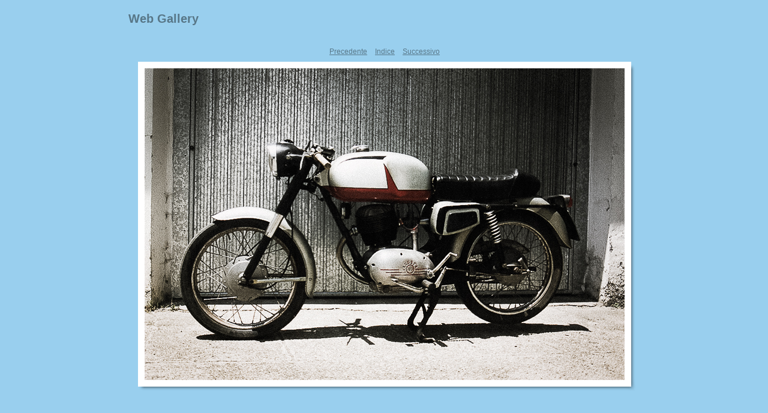

--- FILE ---
content_type: text/css
request_url: http://www.motodepocaromaenricosolari.it/Moto%20d'Epoca%20Web%20Gallery/content/custom.css
body_size: 1746
content:
#previewFull {
  background-color: #99CFEE !important;
  width: 852px !important;
  color: inherit;
}

#liveUpdateContactInfo {
}

body {
  background-color: #99CFEE !important;
  color: inherit;
}

#stage, #stage2 {
  border-bottom: none !important;
}

#sitetitle {
  border-bottom: none !important;
}

.borderRight {
  border-right: 1px solid #99CFEE !important;
}

.logo {
  display: none !important;
}

.detailText {
  color: #587788 !important;
  background-color: inherit;
}

.preview {
  border: 11px solid #FFFFFF !important;
}

.thumbnail {
  background-color: #99CFEE !important;
  color: inherit;
}

#wrapper_thumb {
  width: 806px !important;
}

#stage2 {
  width: 852px !important;
}

.itemNumber {
  color: #7EAAC5 !important;
  display: none !important;
  background-color: inherit;
}

.caption {
  color: #B3B3B3 !important;
  background-color: inherit;
}

.borderTopLeft {
  border-top: 1px solid #99CFEE !important;
  border-left: 1px solid #99CFEE !important;
}

.selectedThumbnail, .thumbnail:hover {
  background-color: #5B7B8E !important;
  color: inherit;
}

.borderRightDotted {
  border-right: 1px dotted #99CFEE !important;
}

.borderBottomRight {
  border-right: 1px solid #99CFEE !important;
  border-bottom: 1px solid #99CFEE !important;
}

#wrapper_large {
  width: 852px !important;
}

.emptyThumbnail {
  background-color: #99CFEE !important;
  color: inherit;
}

#previewImage {
  maxSize: 800.00 !important;
}

.paginationLinks, .pagination, #liveUpdatePagination {
}

.thumb {
  border: none !important;
}

#liveUpdateSiteTitle {
}

.borderBottom {
  border-bottom: 1px solid #99CFEE !important;
}

#stage {
  width: 806px !important;
}

.textColor {
  color: #587788 !important;
  background-color: inherit;
}


--- FILE ---
content_type: application/javascript
request_url: http://www.motodepocaromaenricosolari.it/Moto%20d'Epoca%20Web%20Gallery/resources/js/live_update.js
body_size: 3709
content:
// a constant used to indicate a function that does nothing
var NOOP = function() {}

// a flag indicates whether to output debug info
var DEBUG_INFO_ON = false

// ------------------------------------------------------------------------
//   Find the font family, size and face for the provided node in the
//   HTML dom.  The result object contains fontSize, fontFamily and
//   fontFace entries.
//
function findFont( obj )
{
	var result = new Object();
	if ( obj.currentStyle ) {
		result.fontSize = obj.currentStyle[ 'fontSize' ];
		result.fontFamily = obj.currentStyle[ 'fontFamily' ];
		result.fontFace = obj.currentStyle[ 'fontFace' ];
	} else if ( document.defaultView && document.defaultView.getComputedStyle ) {
		var computedStyle = document.defaultView.getComputedStyle( obj, "" );
		result.fontSize = computedStyle.getPropertyValue( 'font-size' );
		result.fontFamily = computedStyle.getPropertyValue( 'font-family' );
		result.fontFace = computedStyle.getPropertyValue( 'font-face' );
	}
	return result;
}

// ---------------------------------------------------------------------------

/*
	Find the bounds of the specified node in the DOM.  This returns
	an objct with x,y, height and width fields
*/
function findBounds( obj )
{
	var bounds = new Object();
	bounds.x = 0;
	bounds.y = 0;
	bounds.width = obj.scrollWidth;
	bounds.height = obj.scrollHeight;
	if( obj.x != null ) {
		bounds.x = obj.x;
		bounds.y = obj.y;
	}
	else {
		while( obj.offsetLeft != null ) {
			bounds.x += obj.offsetLeft;
			bounds.y += obj.offsetTop;
			if( obj.offsetParent ) {
				obj = obj.offsetParent;
			}
			else {
				break;
			}
		}
	}
			
	// subtract the amount the page is scrolled from position
	if (self.pageYOffset) // all except Explorer
	{
		bounds.x -= self.pageXOffset;
		bounds.y -= self.pageYOffset;
	}
	else if (document.documentElement && document.documentElement.scrollTop)
		// Explorer 6 Strict
	{
		bounds.x -= document.documentElement.scrollLeft;
		bounds.y -= document.documentElement.scrollTop;
	}
	else if (document.body) // all other Explorers
	{
		bounds.x -= document.body.scrollLeft;
		bounds.y -= document.body.scrollTop;
	}

	return bounds;
}

// ---------------------------------------------------------------------------

var isFirefoxPat = /Firefox\/([0-9]+)[.]([0-9]+)[.]([0-9]+)/;
var firFoxArr = isFirefoxPat.exec( navigator.userAgent );
var isSafariPat = /AppleWebKit\/([0-9]+)[.]([0-9]+)/;
var safariArr = isSafariPat.exec( navigator.userAgent );

// ---------------------------------------------------------------------------

/*
	Default implementation does nothing when viewing the webpage normally
*/
var clickTarget = NOOP;
var tellLightroomWhatImagesWeAreUsing = NOOP;
var setActiveImageSize = NOOP;
var callCallback = NOOP;
var pushresult = NOOP;

// ---------------------------------------------------------------------------

callCallback = function() {
	var javascript = 'myCallback.' + arguments[ 0 ] + "( ";
	var j = arguments.length;
	var c = j - 1;
	for( var i = 1; i < j; i++ ) {
		var arg = arguments[ i ];
		if( typeof( arg ) == 'string' ) {
			javascript = javascript + '"' + arg + '"';
		}
		if( typeof( arg ) == 'number' ) {
			javascript = javascript + arg
		}
		if( typeof( arg ) == 'undefined' ) {
			javascript = javascript + 'undefined'
		}
		if( i < c ) {
			javascript = javascript + ", "
		}
	}
	javascript = javascript + " )"
	hosteval( javascript )
}

pushresult = function( result ) {
	callCallback( "pushresult", result )
}

// ---------------------------------------------------------------------------

/*
	Set up live feedback between Lightroom and the previewed web page.
*/
if( callCallback != NOOP ) {
	setActiveImageSize = function( size ) {
		document.activeImageSize = size;
		callCallback( "setActiveImageSize", size );
	}

	tellLightroomWhatImagesWeAreUsing = function() {

		if( window.myCallback != null ) {
			var imgElements = document.getElementsByTagName( "img" );
			var elsLen = imgElements.length;
			var result = new Array()
			for( i = 0; i < elsLen; i++ ) {
				var element = imgElements[ i ];
				var imageID = element.id;
				// for html validation purposes, we've prepended "ID" to the GUID for this
				// image, so now we strip that off.
				imageID = imageID.substring( 2 );
				result[ i ] = imageID;
			}
			myCallback.setUsedFiles( result );
		}
	}

	tellLightroomCurrentImageCount = function() {
		var imgElements = document.getElementsByTagName( "img" );
		var imgCount = imgElements.length;
		callCallback("setImageCount", imgCount);
	}

	clickTarget = function( obj, target, imageID ) {
		if( imageID != null ) {
			// for html validation purposes, we've prepended "ID" to the GUID for this
			// image, so now we strip that off.
			imageID = imageID.substring( 2 );
		}
		var bounds = findBounds( obj );
		var font = findFont( obj );
		callCallback( 'inPlaceEdit', target, bounds.x, bounds.y, bounds.width, bounds.height, font.fontFamily, font.fontSize, imageID )
	}

	AgDebugPrint = function( message ) {
		if (DEBUG_INFO_ON)
			callCallback( 'AgDebugPrint', message );
	}
}

// ---------------------------------------------------------------------------

if( firFoxArr && ( firFoxArr[1] > 1 || firFoxArr[2] > 4 ) ||
      safariArr ) {
	window.gridOn = NOOP;
	window.gridOff= NOOP;
}
else {
	window.gridOn = function( t, id ) {
		t.agOriginalClassName = t.className;
		t.className =  "selectedThumbnail " + t.className;
	};
	window.gridOff= function( t ) {
		t.className = t.agOriginalClassName;
	};
}

var needThumbImgLink = !isFirefoxPat;


var oldOnLoad = window.onload;
window.onload = function() {
	if( window.AgOnLoad ) {
		window.AgOnLoad();
	}
	if( oldOnLoad ) {
		oldOnLoad();
	}
};

//------------------------------------------------------------

document.liveUpdateImageMaxSize = function( id, value ) {
	var targetArr = id.split(/[ \t\r\n]*,[ \t\r\n]*/);
	for( i = 0; i < targetArr.length; i++ ) {
		var target = targetArr[i];
		var idRegex = new RegExp( "^[#](.+$)" );
		var theId = idRegex.exec( target );
		if( theId && theId[ 1 ] ) {
			var item = document.getElementById( theId[ 1 ] );
			if( item ) {

				// scale image size
				var max = item.width;
				if( item.height > max ) {
					max = item.height;
				}
				item.width = item.width * value / max;
				item.height = item.height * value / max;
			}
		}
	}


	return "invalidateAllContent";
}

//------------------------------------------------------------

document.liveUpdateProperty = function( id, property, value ) {

	var targetArr = id.split(/[ \t\r\n]*,[ \t\r\n]*/);
	var clasRegex = new RegExp( "^[.](.+$)" );
	var idRegex = new RegExp( "^[#](.+$)" );
	var comboRegex = new RegExp( "[ \t\r\n]" );
	var pseudoRegex = new RegExp( "^.+[:](.+$)" );
	var returnValue = "";
	
	for( i = 0; i < targetArr.length; i++ ) {
		var target = targetArr[i];
		var theClass = clasRegex.exec( target );
		var theId = idRegex.exec( target );
		
		AgDebugPrint( "document.liveUpdateProperty, target " + target + ", theClass " + theClass + ", theId " + theId);
		
		
		if( comboRegex.exec( target ) ) {
			returnValue = "failed";
		}
		else if( theClass && pseudoRegex.test( target ) ){
			/*
			ashj: Only handles the pseudo classes of the form 
			.<class>:<pseudo-class>( eg:.thumbnail:hover)
			Refer Bug: 3859721.
			*/
			AgDebugPrint(  "document.liveUpdateProperty, is a pseudo element" );
			var pseudoElt = pseudoRegex.exec( target )[1];
			var ofClass = target.substring(1, target.indexOf(':'));
			var styleId = ofClass+"_"+pseudoElt;
			var head = document.getElementsByTagName('head')[0];
			var  styleElt = document.getElementById(styleId);
			var styleText = target+"{"+ property + ": " + value + " !important; " +"}";
			
			AgDebugPrint(  "document.liveUpdateProperty, styleId="+styleId+", styleText="+styleText );
			
			if ( !styleElt ){
				AgDebugPrint(  "document.liveUpdateProperty, styleElt: Creating new" );
				styleElt = document.createElement('style');
				styleElt.type = 'text/css';
				styleElt.id = styleId;
				head.appendChild(styleElt);
			}
			else {
				AgDebugPrint(  "document.liveUpdateProperty, styleElt: Reusing old" );
				while (styleElt.firstChild) {
					styleElt.removeChild(styleElt.firstChild);
				}
			}
			
			if (styleElt.styleSheet) {
				AgDebugPrint( "document.liveUpdateProperty: Adding property hover style sheet exists");
				styleElt.styleSheet.cssText = styleText;
			} else {
				styleElt.appendChild(document.createTextNode(styleText));
			}
			if( returnValue == ""){
				returnValue = "invalidateOldHTML";
			}
		}
		else if( theClass) {
			
			var pattern = new RegExp( "(^|\\s)" + theClass[1] + "(\\s|$)" );
			var items = document.getElementsByTagName( '*' );
			for( o = 0; o < items.length; o++ ) {
				var item = items[ o ];
				if( pattern.test( item.className ) ){
					item.style.setProperty( property, value, "important" );
				}
			}
			AgDebugPrint( "document.liveUpdateProperty theClass" );
			if( returnValue == ""){
				returnValue = "invalidateOldHTML";
			}
		}
		else if( theId ) {
			if( property == "maxSize" ) {
				AgDebugPrint( "document.liveUpdateProperty theId, maxSize" );
				return document.liveUpdateImageMaxSize( id, value );
			}
			var item = document.getElementById( theId[ 1 ] );
			if( item ) {
				item.style.setProperty( property, value, "important");
			}
			
			AgDebugPrint( "document.liveUpdateProperty theId" );
			returnValue = "invalidateAllContent";
		}
		else {
			var items = document.getElementsByTagName( target);
			for( i = 0; i < items.length; i++ ) {
				var item = items[i];
				item.style.setProperty( property, value, "important" );
			}
			
			AgDebugPrint( "document.liveUpdateProperty else" );
			if( returnValue == ""){
				returnValue = "invalidateOldHTML";
			}
		}
	}
	AgDebugPrint( "document.liveUpdateProperty Returing:"+ returnValue );
	return returnValue;
};

//------------------------------------------------------------

function esc( pre ) {
	pre = pre.replace( /&/g, "&amp;" );
	pre = pre.replace( /</g, "&lt;" );
	return pre;
}

//------------------------------------------------------------

function escapeForHtml( value ) {

	// escape < and & but preserve </html>
	var result = "";
	var index = 0;
	var pat = /(.*?)(<[\/a-zA-Z]?[^&<>]+>)/g;
	var chunk;
	while( ( chunks = pat.exec( value ) ) != null ) {
		var pre = chunks[ 1 ];
		var node = chunks[ 2 ];
		index += pre.length + node.length;
		pre = esc( pre )
		result = result + pre + node;
	}
	result = result + esc( value.substring( index ) )

	return result;
}

//------------------------------------------------------------

document.liveUpdate = function( path, newValue, cssId, property ) {
	AgDebugPrint( "document.liveUpdate( " + path + ", " + newValue + ", " + cssId + " , " + property + " ) " );
	var success = "failed";
	var reg = /(^[^.]+)\./;
	var ar = reg.exec( path );
	if( ar == null ) {

		// override result if we drove this change ourselves
		if( document.LR_modelManipulation ) {
			AgDebugPrint( "return invalidateOldHTML" );
			return "invalidateOldHTML";
		}
		return "failed";
	}
	var area = ar[1];
	if( area == "metadata" ) {
		// our html is built so that the HTML ids are the metadata path
		var a = document.getElementById( path );
		if (a != null) {
			while(a.hasChildNodes()) {
				a.removeChild(a.firstChild);
			}
			newValue = escapeForHtml( newValue );
			a.innerHTML = newValue;
		}
		success = "invalidateOldHTML";
		
		AgDebugPrint( "return invalidateOldHTML (area == metadata)" );
	}
	else if( area == "appearance" ) {
		success = document.liveUpdateProperty( cssId, property, newValue );
		AgDebugPrint( "return "+success+" (area == appearance)" );
	}
	else if( path == "nonCSS.tracking" ) {
		success = "";
		AgDebugPrint( "return "+success+" (path == nonCSS.tracking)" );
	}
	else if ( area == "nonCSS" ) {
		if( newValue == null || newValue == "null") {
			success = "failed";
			AgDebugPrint( "return failed (area == nonCSS)" );
		} 
		else if (property == "numRows" || property == "numCols")
			return "invalidateAllContent";
		else if ( property == "dropShadows"){
			success = "invalidateHTMLLayout";
			AgDebugPrint( "return invalidateHTMLLayout (area == nonCSS)" );
		}
		else {
			success = "invalidateOldHTML";
			AgDebugPrint( "return invalidateOldHTML (area == nonCSS)" );
		}
	}
	else {
		AgDebugPrint("How do I update " + path + " to " + newValue )
	}

	// override result if we drove this change ourselves
	if( document.LR_modelManipulation ) {
		AgDebugPrint( "return invalidateOldHTML (document.LR_modelManipulation)" );
		return "invalidateOldHTML";
	}
	return success;
}

//------------------------------------------------------------

document.liveUpdateImageSize = function( imageID, width, height ) {

	var img = document.getElementById( 'ID' + imageID );
	img.style.width = width + 'px';
	img.style.height = height + 'px';
	return "invalidateAllContent";
}

//------------------------------------------------------------
